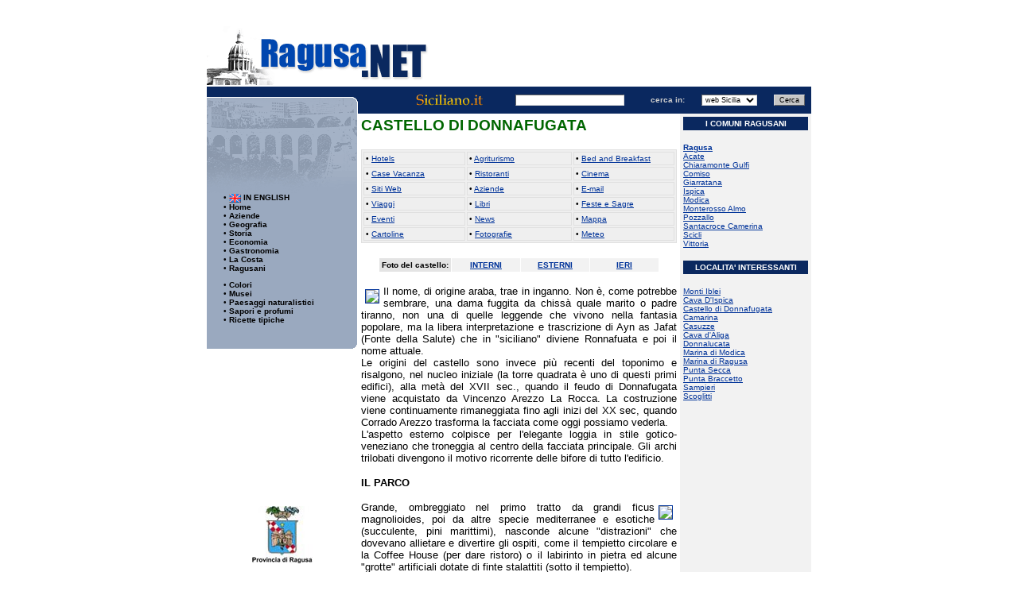

--- FILE ---
content_type: text/html
request_url: http://ragusa.net/castello_di_donnafugata.htm
body_size: 5326
content:
<!DOCTYPE HTML PUBLIC "-//W3C//DTD HTML 4.01 Transitional//EN">
<html><!-- InstanceBegin template="/Templates/generica.dwt" codeOutsideHTMLIsLocked="false" -->
<head>
<!-- InstanceBeginEditable name="doctitle" --> 
<title>Castello di Donnafugata</title>
<!-- InstanceEndEditable --> 
<meta http-equiv="Content-Type" content="text/html; charset=iso-8859-1">
<!-- InstanceBeginEditable name="head" --><!-- InstanceEndEditable -->
<STYLE TYPE="text/css">
A:link, A:visited { text-decoration: underline; color: #003399 }
A:hover { text-decoration: none; color: #990000 }
.link-barra:link, .link-barra:visited { text-decoration: none; color: #000000; FONT: bold 10px Verdana, Arial}
.link-barra:hover { text-decoration: underline; color: #000000; FONT: bold 10px Verdana, Arial }
input, select, textarea { BACKGROUND-COLOR: #FFFFFF; BORDER-BOTTOM: #DDDDDD 1px solid; BORDER-LEFT: #666666 1px solid; BORDER-RIGHT: #DDDDDD 1px solid; BORDER-TOP: #666666 1px solid; COLOR: #000000; FONT: 9px Verdana,Arial }
.bottonesiciliano { BACKGROUND-COLOR: #c6c6c6; BORDER-BOTTOM: #666666 1px solid; BORDER-LEFT: #DDDDDD 1px solid; BORDER-RIGHT: #666666 1px solid; BORDER-TOP: #DDDDDD 1px solid; COLOR: #000000; FONT: 9px Verdana,Arial }
.testo-piccolo {	font-family: Verdana, Arial, Helvetica, sans-serif;	font-size: 10px;}
</STYLE>
<script>
function popup(str) {
        searchWin = window.open(str,'window','scrollbars=yes,resizable=yes,width=640,height=450,status=no,location=no,toolbar=no');
//        searchWin.refer = self;
}
</script>
</head>

<body link="003399" vlink="003399" alink="#990000">
<table width="760" border="0" align="center" cellpadding="0" cellspacing="0">
  <tr> 
    <td valign="bottom"><a href="index.cfm"><img src="images/logo.gif" alt="Ragusa.net" width="280" height="75" border="0"></a></td>
    <td height="100" align="right"></td>
  </tr>
  <tr>
    <td valign="bottom"><img src="images/pix_trasp.gif" width="190" height="1"></td>
    <td align="right"><img src="images/pix_trasp.gif" width="190" height="1"></td>
  </tr>
</table>
<table border="0" align="center" cellpadding="0" cellspacing="0">
  <tr> 
    <td width="190" valign="bottom" bgcolor="0A285F"><img src="images/barra_01.gif" width="190" height="26"></td>
    <td width="570" align="right" bgcolor="0A285F"><table width="90%" border="0" cellpadding="0" cellspacing="0">
        <form action="http://sicilyweb.com/irs/cerca.cfm" method="get" target="_blank">
          <tr>
            <td nowrap align="center"><img src="images/logo_siciliano.gif" alt="Siciliano.it - Il Motore di Ricerca Siciliano" width="84" height="14" vspace="10" border="0"></td>
            <td nowrap align="center"> <input type="hidden" name="op" value="and"> 
              <input type="text" name="keys" size="25" maxlength="255"> </td>
            <td nowrap align="center"><font size="2" face="Verdana, Arial, Helvetica, sans-serif"><b><font color="#CCCCCC" size="1"> 
              cerca in: </font></b></font></td>
            <td nowrap align="center"> <select name="dove">
                <option value="web" selected>web Sicilia</option>
                <option value="webmondo">web Mondo</option>
                <option value="aziende">aziende</option>
                <option value="foto">foto</option>
                <option value="hotels">hotels</option>
                <option value="cinema">cinema</option>
                <option value="ristoranti">ristoranti</option>
                <option value="pizzerie">pizzerie</option>
                <option value="libri">libri</option>
                <option value="magazine">news</option>
                <option value="eventi">eventi</option>
                <option value="email">e-mail</option>
                <option value="icq">utenti ICQ</option>
              </select> </td>
            <td nowrap align="center"> <input type="submit" name="Submit" value="Cerca" class="bottonesiciliano"> 
            </td>
          </tr>
        </form>
      </table></td>
  </tr>
</table>
<table border="0" align="center" cellpadding="0" cellspacing="0">
  <tr valign="top"> 
    <td width="190"><table border="0" align="center" cellpadding="0" cellspacing="0">
        <tr> 
          <td width="190" height="100" align="center" valign="top" background="images/barra_01_sf.gif" bgcolor="9AA9BF"></td>
        </tr>
        <tr> 
          <td valign="top" background="images/barra_03_sf.gif" bgcolor="9AA9BF" class="testo-piccolo">
<p> &nbsp;&nbsp;&nbsp;&nbsp;&nbsp;&nbsp;&nbsp;&#149; <a href="english/"><img src="images/bn_england.gif" width="15" height="11" border="0" align="absmiddle"></a> 
              <a href="english/" class="link-barra">IN ENGLISH</a><br>
              &nbsp;&nbsp;&nbsp;&nbsp;&nbsp;&nbsp;&nbsp;&#149; <a href="index.cfm" class="link-barra">Home</a><br>
              &nbsp;&nbsp;&nbsp;&nbsp;&nbsp;&nbsp;&nbsp;&#149; <a href="http://www.aziende-siciliane.com" class="link-barra">Aziende</a><br>
              &nbsp;&nbsp;&nbsp;&nbsp;&nbsp;&nbsp;&nbsp;&#149; <a href="geografia.htm" class="link-barra">Geografia</a><br>
              &nbsp;&nbsp;&nbsp;&nbsp;&nbsp;&nbsp;&nbsp;&#149; <a href="storia.htm" class="link-barra">Storia</a><br>
              &nbsp;&nbsp;&nbsp;&nbsp;&nbsp;&nbsp;&nbsp;&#149; <a href="economia.htm" class="link-barra">Economia</a><br>
              &nbsp;&nbsp;&nbsp;&nbsp;&nbsp;&nbsp;&nbsp;&#149; <a href="gastronomia.htm" class="link-barra">Gastronomia</a><br>
              &nbsp;&nbsp;&nbsp;&nbsp;&nbsp;&nbsp;&nbsp;&#149; <a href="costa.htm" class="link-barra">La 
              Costa</a><br>
              &nbsp;&nbsp;&nbsp;&nbsp;&nbsp;&nbsp;&nbsp;&#149; <a href="http://www.ragusani.com" class="link-barra">Ragusani</a></p>
            <p>&nbsp;&nbsp;&nbsp;&nbsp;&nbsp;&nbsp;&nbsp;&#149; <a href="colori/index.htm" class="link-barra">Colori</a><br>
              &nbsp;&nbsp;&nbsp;&nbsp;&nbsp;&nbsp;&nbsp;&#149; <a href="musei/index.htm" class="link-barra">Musei</a><br>
              &nbsp;&nbsp;&nbsp;&nbsp;&nbsp;&nbsp;&nbsp;&#149; <a href="paesaggi/index.htm" class="link-barra">Paesaggi 
              naturalistici</a><br>
              &nbsp;&nbsp;&nbsp;&nbsp;&nbsp;&nbsp;&nbsp;&#149; <a href="saporieprofumi/index.htm" class="link-barra">Sapori 
              e profumi</a> <br>
              &nbsp;&nbsp;&nbsp;&nbsp;&nbsp;&nbsp;&nbsp;&#149; <a href="ricette/index.htm" class="link-barra">Ricette 
              tipiche </a></p>
            <p align="center">&nbsp; </p></td>
        </tr>
        <tr> 
          <td width="190" valign="bottom"><img src="images/barra_04.gif" width="190" height="11"></td>
        </tr>
        <tr> 
          <td valign="bottom">
		  <br><center>
<script type="text/javascript"><!--
google_ad_client = "pub-4165942314087927";
google_ad_width = 180;
google_ad_height = 150;
google_ad_format = "180x150_as";
google_ad_channel ="5212966922";
google_color_border = "0A285F";
google_color_bg = "9AA9BF";
google_color_link = "000099";
google_color_url = "000099";
google_color_text = "000000";
//--></script>
<script type="text/javascript"
  src="http://pagead2.googlesyndication.com/pagead/show_ads.js">
</script>  
</center><br>		  
		  </td>
        </tr>
        <tr> 
          <td align="center" valign="bottom"> <p><font size="1" face="Verdana, Arial, Helvetica, sans-serif"><a href="http://www.sicilynetwork.com"><strong><br>
              </strong></a><a href=""><img src="images/LaProvincia.jpg" width="76" height="72" border="0"></a></font></p>
          <p>&nbsp;</p>      </td>
        </tr>
      </table></td>
    <td width="570"><table width="100%" border="0" cellpadding="0" cellspacing="0" bgcolor="#CCCCCC">

      </table>
      <table width="100%" border="0" cellpadding="4" cellspacing="0">
        <tr> <!-- InstanceBeginEditable name="contenuto" -->
          <td width="397" valign="top"><h3><font color="#006600" face="Verdana, Arial, Helvetica, sans-serif">CASTELLO 
              DI DONNAFUGATA</font> </h3>
            <table width="100%" border="1" align="center" cellpadding="2" cellspacing="2" bordercolor="#e0e0e0" bgcolor="#efefef">
              <tr> 
                <td valign="top" width="33%"><font face="Verdana, Arial, Helvetica, sans-serif" size="1">&#149; 
                  <a href="http://www.siciliano.it/province-hotels.cfm?provincia=rg&p=ragusa" target="_blank">Hotels</a></font></td>
                <td valign="top" width="34%"><font face="Verdana, Arial, Helvetica, sans-serif" size="1">&#149; 
                  <a href="http://www.siciliano.it/province_agriturismo.cfm?provincia=rg&p=ragusa" target="_blank">Agriturismo</a></font></td>
                <td valign="top" width="33%"><font face="Verdana, Arial, Helvetica, sans-serif" size="1">&#149; 
                  <a href="http://www.siciliano.it/province_beb.cfm?provincia=rg&p=ragusa" target="_blank">Bed 
                  and Breakfast</a></font></td>
              </tr>
              <tr> 
                <td valign="top" width="33%"><font face="Verdana, Arial, Helvetica, sans-serif" size="1">&#149; 
                  <a href="http://www.case-vacanza-sicilia.it/lista.cfm?provincia=rg&p=ragusa" target="_blank">Case 
                  Vacanza </a></font></td>
                <td valign="top" width="34%"><font face="Verdana, Arial, Helvetica, sans-serif" size="1">&#149; 
                  <a href="http://www.siciliano.it/province-ristoranti.cfm?provincia=rg&p=ragusa" target="_blank">Ristoranti</a></font></td>
                <td valign="top" width="33%"><font face="Verdana, Arial, Helvetica, sans-serif" size="1">&#149; 
                  <a href="http://www.siciliano.it/province-cinema.cfm?provincia=rg&p=ragusa" target="_blank">Cinema</a></font></td>
              </tr>
              <tr> 
                <td valign="top" width="33%"><font face="Verdana, Arial, Helvetica, sans-serif" size="1">&#149; 
                  <a href="http://www.siciliano.it/search.cfm?op=and&keys=ragusa" target="_blank">Siti 
                  Web </a></font></td>
                <td valign="top" width="34%"><font face="Verdana, Arial, Helvetica, sans-serif" size="1">&#149; 
                  <a href="http://www.siciliano.it/search-aziende.cfm?op=and&keys=ragusa" target="_blank">Aziende</a></font></td>
                <td valign="top" width="33%"><font face="Verdana, Arial, Helvetica, sans-serif" size="1">&#149; 
                  <a href="http://www.siciliano.it/province-email.cfm?provincia=rg&p=ragusa" target="_blank">E-mail</a></font></td>
              </tr>
              <tr> 
                <td valign="top" width="33%"><font face="Verdana, Arial, Helvetica, sans-serif" size="1">&#149; 
                  <a href="http://www.siciliano.it/search-viaggi.cfm?op=and&keys=ragusa" target="_blank">Viaggi</a></font></td>
                <td valign="top" width="34%"><font face="Verdana, Arial, Helvetica, sans-serif" size="1">&#149; 
                  <a href="http://www.siciliano.it/search-libri.cfm?op=and&keys=ragusa" target="_blank">Libri</a></font></td>
                <td valign="top" width="33%"><font face="Verdana, Arial, Helvetica, sans-serif" size="1">&#149; 
                  <a href="http://www.festedisicilia.it" target="_blank">Feste 
                  e Sagre</a></font></td>
              </tr>
              <tr> 
                <td valign="top" width="33%"><font face="Verdana, Arial, Helvetica, sans-serif" size="1">&#149; 
                  <a href="http://www.siciliano.it/province-eventi.cfm?provincia=rg&p=ragusa" target="_blank">Eventi</a></font></td>
                <td valign="top" width="34%"><font face="Verdana, Arial, Helvetica, sans-serif" size="1">&#149; 
                  <a href="http://www.siciliano.it/search-news.cfm?op=and&keys=ragusa" target="_blank">News</a></font></td>
                <td valign="top" width="33%"><font face="Verdana, Arial, Helvetica, sans-serif" size="1">&#149; 
                  <a href="http://www.sicilyweb.com/mappe/ragusa.htm" target="_blank">Mappa</a></font></td>
              </tr>
              <tr> 
                <td valign="top" width="33%"><font face="Verdana, Arial, Helvetica, sans-serif" size="1">&#149; 
                  <a href="http://www.siciliano.it/province.cfm?provincia=rg&p=ragusa" target="_blank">Cartoline</a></font></td>
                <td valign="top" width="34%"><font face="Verdana, Arial, Helvetica, sans-serif" size="1">&#149; 
                  <a href="http://www.siciliano.it/province.cfm?provincia=rg&p=ragusa" target="_blank">Fotografie</a></font></td>
                <td valign="top" width="33%"><font face="Verdana, Arial, Helvetica, sans-serif" size="1">&#149; 
                  <a href="http://www.meteo-sicilia.com" target="_blank">Meteo</a></font></td>
              </tr>
            </table>
            <br>
            <table border="0" align="center" cellpadding="3" cellspacing="1">
              <tr bgcolor="#E4E4E4"> 
                <td><font size="1" face="Verdana, Arial, Helvetica, sans-serif"><strong>Foto 
                  del castello:</strong></font></td>
                <td width="80" align="center" bgcolor="f2f2f2"><font size="1" face="Verdana, Arial, Helvetica, sans-serif"><strong><a href="javascript:popup('castello_di_donnafugata_foto_int.htm');">INTERNI</a></strong></font></td>
                <td width="80" align="center" bgcolor="f2f2f2"><font size="1" face="Verdana, Arial, Helvetica, sans-serif"><strong><a href="javascript:popup('castello_di_donnafugata_foto_est.htm');">ESTERNI</a></strong></font></td>
                <td width="80" align="center" bgcolor="f2f2f2"><font size="1" face="Verdana, Arial, Helvetica, sans-serif"><strong><a href="javascript:popup('castello_di_donnafugata_foto_ieri.htm');">IERI</a></strong></font></td>
              </tr>
            </table>
            <p align="justify"><font face="Verdana, Arial, Helvetica, sans-serif" size="2"><a href="javascript:popup('http://www.siciliano.it/go-foto.cfm?id=4017');"><img src="http://sicilyweb.com/foto/leone/151-sm.jpg" align="left" border="1" vspace="5" hspace="5"></a>Il 
              nome, di origine araba, trae in inganno. Non &egrave;, come potrebbe 
              sembrare, una dama fuggita da chiss&agrave; quale marito o padre 
              tiranno, non una di quelle leggende che vivono nella fantasia popolare, 
              ma la libera interpretazione e trascrizione di Ayn as Jafat (Fonte 
              della Salute) che in &quot;siciliano&quot; diviene Ronnafuata e 
              poi il nome attuale.<br>
              Le origini del castello sono invece pi&ugrave; recenti del toponimo 
              e risalgono, nel nucleo iniziale (la torre quadrata &egrave; uno 
              di questi primi edifici), alla met&agrave; del XVII sec., quando 
              il feudo di Donnafugata viene acquistato da Vincenzo Arezzo La Rocca. 
              La costruzione viene continuamente rimaneggiata fino agli inizi 
              del XX sec, quando Corrado Arezzo trasforma la facciata come oggi 
              possiamo vederla.<br>
              L'aspetto esterno colpisce per l'elegante loggia in stile gotico-veneziano 
              che troneggia al centro della facciata principale. Gli archi trilobati 
              divengono il motivo ricorrente delle bifore di tutto l'edificio.</font></p>
            <p align="justify"><font face="Verdana, Arial, Helvetica, sans-serif" size="2"><b>IL 
              PARCO</b></font></p>
            <p align="justify"><font face="Verdana, Arial, Helvetica, sans-serif" size="2"><a href="javascript:popup('http://www.siciliano.it/go-foto.cfm?id=1984');"><img src="http://sicilyweb.com/foto/rg/donnafugata/g7-sm.jpg" align="right" border="1" vspace="5" hspace="5"></a>Grande, 
              ombreggiato nel primo tratto da grandi ficus magnolioides, poi da 
              altre specie mediterranee e esotiche (succulente, pini marittimi), 
              nasconde alcune &quot;distrazioni&quot; che dovevano allietare e 
              divertire gli ospiti, come il tempietto circolare e la Coffee House 
              (per dare ristoro) o il labirinto in pietra ed alcune &quot;grotte&quot; 
              artificiali dotate di finte stalattiti (sotto il tempietto).</font></p>
            <p align="justify"><font face="Verdana, Arial, Helvetica, sans-serif" size="2"><b>LA 
              RESIDENZA </b><br>
              </font></p>
            <p align="justify"><font face="Verdana, Arial, Helvetica, sans-serif" size="2"><a href="javascript:popup('http://www.siciliano.it/go-foto.cfm?id=4018');"><img src="http://sicilyweb.com/foto/leone/152-sm.jpg" align="left" border="1" vspace="5" hspace="5"></a>Si 
              visita il Piano Nobile. In cima allo scalone in pietra pece, ornato 
              da statue neoclassiche, si trova il Salone degli Stemmi, cos&igrave; 
              chiamato per le insegne nobiliari delle grandi famiglie siciliane 
              dipinte alle pareti. Tra le stanze, alcune delle quali presentano 
              bei soffitti dipinti a delicati trompe-l'oeil, emergono il Salone 
              degli Specchi, ornato da stucchi, le Sale dei Biliardo e della Musica, 
              con alle pareti trompe-l'oeil con vedute paesaggistiche e la stanza 
              da letto della Principessa di Navarra, con un bel pavimento in pietra 
              pece e bianco calcare, ove si narra che la principessa Bianca sarebbe 
              stata tenuta segregata dal Conte Cabrera (leggenda anacronistica, 
              visto che la principessa visse nel XIV sec.). La Stanza delle Signore 
              ed il Fumoir hanno un bel decoro che, nel secondo caso, si arricchisce 
              di motivi che richiamano la funzione dell'ambiente con pipe sulla 
              carta da parati e, sul soffitto, carte dipinte nei medaglioni e 
              bei pavoni agli angoli.<br>
              Nel castello sono state girate scene di alcuni film famosi, come 
              l'episodio La Giara del film Kaos, dei fratelli Taviani</font>.</p>
            </td>
          <!-- InstanceEndEditable -->
          <td valign="top" bgcolor="f2f2f2">
  
		  
		  <table width="100%" border="0" bgcolor="0A285F">
              <tr> 
                <td align="center"><font color="#FFFFFF" size="1" face="Verdana, Arial, Helvetica, sans-serif"><strong>I 
                  COMUNI RAGUSANI</strong></font></td>
              </tr>
            </table>
            <p> <font size="1" face="Verdana, Arial, Helvetica, sans-serif"><strong><a href="ragusa.htm">Ragusa</a></strong><br>
              <a href="acate.htm">Acate</a><br>
              <a href="chiaramonte_gulfi.htm">Chiaramonte Gulfi</a><br>
              <a href="comiso.htm">Comiso</a><br>
              <a href="giarratana.htm">Giarratana</a><br>
              <a href="ispica.htm">Ispica</a><br>
              <a href="modica.htm">Modica</a><br>
              <a href="monterosso_almo.htm">Monterosso Almo</a><br>
              <a href="pozzallo.htm">Pozzallo</a><br>
              <a href="santacroce_camerina.htm">Santacroce Camerina</a><br>
              <a href="scicli.htm">Scicli</a><br>
              <a href="vittoria.htm">Vittoria</a></font></p>
            <table width="100%" border="0" bgcolor="0A285F">
              <tr> 
                <td align="center"><font color="#FFFFFF" size="1" face="Verdana, Arial, Helvetica, sans-serif"><strong>LOCALITA' 
                  INTERESSANTI</strong></font></td>
              </tr>
            </table>
            <p><font size="1" face="Verdana, Arial, Helvetica, sans-serif"> <a href="monti_iblei.htm">Monti 
              Iblei</a><br>
              <a href="cava_d_ispica.htm">Cava D'Ispica</a><br>
              <a href="castello_di_donnafugata.htm">Castello di Donnafugata</a> 
              <a href="camarina.htm">Camarina</a><br>
              <a href="casuzze.htm">Casuzze</a> <br>
              <a href="cava_d_aliga.htm">Cava d'Aliga</a> <br>
              <a href="donnalucata.htm">Donnalucata</a><br>
              <a href="marina_di_modica.htm">Marina di Modica</a> <br>
              <a href="marina_di_ragusa.htm">Marina di Ragusa</a><br>
              <a href="punta_secca.htm">Punta Secca</a> <br>
              <a href="punta_braccetto.htm">Punta Braccetto</a> <br>
              <a href="sampieri.htm">Sampieri</a><br>
              <a href="scoglitti.htm">Scoglitti</a></font></p>
			  
<script type="text/javascript"><!--
google_ad_client = "pub-4165942314087927";
google_ad_width = 120;
google_ad_height = 600;
google_ad_format = "120x600_as";
google_ad_channel ="5212966922";
google_ad_type = "text_image";
google_color_border = "FFFFFF";
google_color_bg = "FFFFFF";
google_color_link = "3366FF";
google_color_url = "9999FF";
google_color_text = "666666";
//--></script>
<script type="text/javascript"
  src="http://pagead2.googlesyndication.com/pagead/show_ads.js">
</script>			  
			  
            <p align="center"><a href="http://www.internetbookshop.it/ser/serdsp.asp?shop=424&c=2205PJPKJQSNI" target="_blank"><img src="images/guidaverde.gif" width="63" height="119" vspace="0" hspace="5" border="1"></a><a href="http://www.internetbookshop.it/ser/serdsp.asp?shop=424&c=2205RJP72W4TM" target="_blank"><img src="images/mappa-michelin.jpg" width="63" height="119" border="1"></a><br>
              <font size="1" face="Verdana, Arial, Helvetica, sans-serif">acquista 
              - buy on line<br>
              Michelin Green <br>
              Guide of Sicily<br>
              <a href="http://www.internetbookshop.it/ser/serdsp.asp?shop=424&c=2205PJPKJQSNI">in 
              italiano</a> | <a href="http://www.amazon.com/exec/obidos/ASIN/206157601X/irssicilresouind" target="_blank">in 
              english</a></font></p></td>
        </tr>
      </table>
    </td>
  </tr>
</table>
<table border="0" align="center" cellpadding="0" cellspacing="0">
  <tr bgcolor="#000000">
    <td align="center" bgcolor="0A285F"><img src="images/pix_trasp.gif" width="2" height="2"></td>
    <td align="center" bgcolor="0A285F"><img src="images/pix_trasp.gif" width="1" height="1"></td>
  </tr>
  <tr> 
    <td width="250" align="center">&nbsp;</td>
    <td align="center" width="510">&nbsp;</td>
  </tr>
  <tr> 
    <td width="250" align="center"> 
      <!-- INIZIO ROTAZIONE BANNER TESTUALI AZIENDE -->
      <!-- FINE ROTAZIONE BANNER TESTUALI AZIENDE -->
    </td>
    <td width="510" height="100" align="center"></td>
  </tr>
</table>
<p align="center"><font face="Verdana, Arial, Helvetica, sans-serif" size="1"><a href="/footer_legal.cfm" target="_blank"><strong>Note legali, Cookie Policy e Privacy</strong></a> - 01194800882 - Realizzazione: 
    <a href="http://www.studioscivoletto.it" target="_blank"> <b>Studio Scivoletto</b></a></font></p>
</body>
<!-- InstanceEnd --></html>


--- FILE ---
content_type: text/html; charset=utf-8
request_url: https://www.google.com/recaptcha/api2/aframe
body_size: 266
content:
<!DOCTYPE HTML><html><head><meta http-equiv="content-type" content="text/html; charset=UTF-8"></head><body><script nonce="7p3pd_gc2IRE4AWY6lixaQ">/** Anti-fraud and anti-abuse applications only. See google.com/recaptcha */ try{var clients={'sodar':'https://pagead2.googlesyndication.com/pagead/sodar?'};window.addEventListener("message",function(a){try{if(a.source===window.parent){var b=JSON.parse(a.data);var c=clients[b['id']];if(c){var d=document.createElement('img');d.src=c+b['params']+'&rc='+(localStorage.getItem("rc::a")?sessionStorage.getItem("rc::b"):"");window.document.body.appendChild(d);sessionStorage.setItem("rc::e",parseInt(sessionStorage.getItem("rc::e")||0)+1);localStorage.setItem("rc::h",'1769009045270');}}}catch(b){}});window.parent.postMessage("_grecaptcha_ready", "*");}catch(b){}</script></body></html>